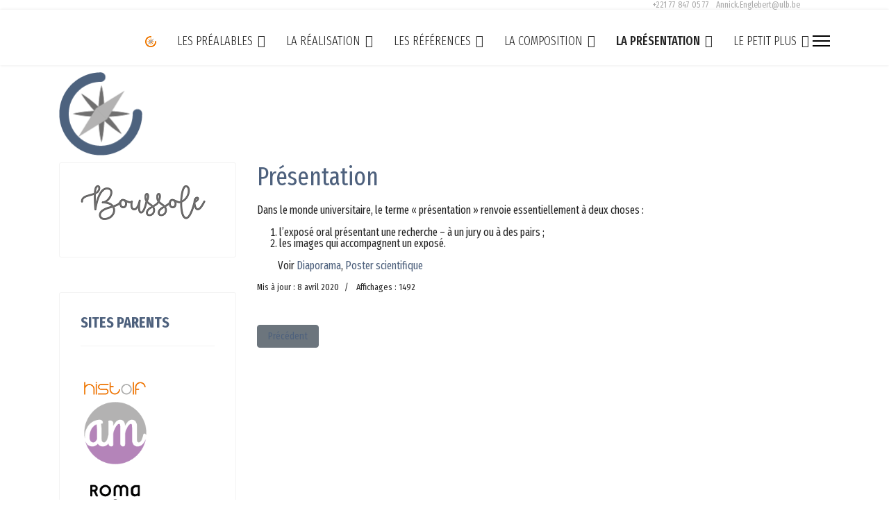

--- FILE ---
content_type: text/html; charset=utf-8
request_url: https://boussole.ulb.be/index.php/la-presentation
body_size: 4929
content:

<!doctype html>
<html lang="fr-fr" dir="ltr">
	<head>
		
		<meta name="viewport" content="width=device-width, initial-scale=1, shrink-to-fit=no">
		<meta charset="utf-8">
	<meta name="author" content="Annick Englebert">
	<meta name="description" content="Guide pratique pour les étudiants">
	<meta name="generator" content="Joomla! - Open Source Content Management">
	<title>Présentation</title>
	<link href="/images/logos/BOU.png" rel="icon" type="image/vnd.microsoft.icon">
<link href="/media/vendor/joomla-custom-elements/css/joomla-alert.min.css?0.4.1" rel="stylesheet">
	<link href="/media/com_icagenda/icicons/style.css?8d0c2d" rel="stylesheet">
	<link href="//fonts.googleapis.com/css?family=Fira Sans Extra Condensed:100,100i,200,200i,300,300i,400,400i,500,500i,600,600i,700,700i,800,800i,900,900i&amp;subset=cyrillic-ext&amp;display=swap" rel="stylesheet" media="none" onload="media=&quot;all&quot;">
	<link href="//fonts.googleapis.com/css?family=Fira Sans Extra Condensed:100,100i,200,200i,300,300i,400,400i,500,500i,600,600i,700,700i,800,800i,900,900i&amp;subset=latin-ext&amp;display=swap" rel="stylesheet" media="none" onload="media=&quot;all&quot;">
	<link href="/templates/shaper_helixultimate/css/bootstrap.min.css" rel="stylesheet">
	<link href="/plugins/system/helixultimate/assets/css/system-j4.min.css" rel="stylesheet">
	<link href="/templates/shaper_helixultimate/css/template.css" rel="stylesheet">
	<link href="/templates/shaper_helixultimate/css/presets/default.css" rel="stylesheet">
	<style>body{font-family: 'Fira Sans Extra Condensed', sans-serif;font-size: 16px;font-weight: 400;color: #252525;line-height: 1;text-decoration: none;}
@media (min-width:768px) and (max-width:991px){body{font-size: 12px;}
}
@media (max-width:767px){body{font-size: 12px;}
}
</style>
	<style>h1{font-family: 'Fira Sans Extra Condensed', sans-serif;font-size: 24px;font-weight: 400;color: #4e617d;text-decoration: none;}
</style>
	<style>h2{font-family: 'Fira Sans Extra Condensed', sans-serif;font-size: 22px;font-weight: 400;color: #4e617d;text-decoration: none;}
</style>
	<style>h3{font-family: 'Fira Sans Extra Condensed', sans-serif;font-size: 20px;font-weight: 400;color: #4e617d;text-decoration: none;}
</style>
	<style>h4{font-family: 'Fira Sans Extra Condensed', sans-serif;font-size: 18px;font-weight: 400;color: #4e617d;text-decoration: none;}
</style>
	<style>h5{font-family: 'Fira Sans Extra Condensed', sans-serif;font-size: 16px;font-weight: 400;color: #4e617d;text-decoration: none;}
</style>
	<style>h6{font-family: 'Fira Sans Extra Condensed', sans-serif;font-size: 16px;font-weight: 400;color: #4e617d;text-decoration: none;}
</style>
	<style>.sp-megamenu-parent > li > a, .sp-megamenu-parent > li > span, .sp-megamenu-parent .sp-dropdown li.sp-menu-item > a{font-family: 'Fira Sans Extra Condensed', sans-serif;font-size: 18px;font-weight: 300;color: #4e617d;text-decoration: none;}
@media (min-width:768px) and (max-width:991px){.sp-megamenu-parent > li > a, .sp-megamenu-parent > li > span, .sp-megamenu-parent .sp-dropdown li.sp-menu-item > a{font-size: 14px;}
}
@media (max-width:767px){.sp-megamenu-parent > li > a, .sp-megamenu-parent > li > span, .sp-megamenu-parent .sp-dropdown li.sp-menu-item > a{font-size: 12px;}
}
</style>
	<style>.menu.nav-pills > li > a, .menu.nav-pills > li > span, .menu.nav-pills .sp-dropdown li.sp-menu-item > a{font-family: 'Fira Sans Extra Condensed', sans-serif;font-size: 18px;font-weight: 300;color: #4e617d;text-decoration: none;}
@media (min-width:768px) and (max-width:991px){.menu.nav-pills > li > a, .menu.nav-pills > li > span, .menu.nav-pills .sp-dropdown li.sp-menu-item > a{font-size: 14px;}
}
@media (max-width:767px){.menu.nav-pills > li > a, .menu.nav-pills > li > span, .menu.nav-pills .sp-dropdown li.sp-menu-item > a{font-size: 12px;}
}
</style>
	<style>.logo-image {height:120px;}.logo-image-phone {height:120px;}</style>
	<style>#sp-top-bar{ background-color:#FFFFFF;padding:0px 0px 0px 0px;margin:0px 0px 0px 0px; }</style>
	<style>#sp-header{ padding:5px 0px 5px 0px;margin:0px 0px 0px 0px; }</style>
	<style>#sp-header a{color:#252525;}</style>
	<style>#sp-header a:hover{color:#4E617D;}</style>
	<style>#sp-main-body{ background-color:#FFFFFF;padding:10px 0px 10px 0px; }</style>
	<style>#sp-main-body a{color:#4E617D;}</style>
	<style>#sp-main-body a:hover{color:#4E617D;}</style>
	<style>#sp-main-body{ padding:10px 0px 10px 0px; }</style>
	<style>#sp-main-body{ padding:10px 0px 0px 0px; }</style>
	<style>#sp-footer{ padding:0px 0px 0px 0px;margin:0px 0px 0px 0px; }</style>
<script src="/media/vendor/jquery/js/jquery.min.js?3.7.1"></script>
	<script src="/media/legacy/js/jquery-noconflict.min.js?504da4"></script>
	<script type="application/json" class="joomla-script-options new">{"data":{"breakpoints":{"tablet":991,"mobile":480},"header":{"stickyOffset":"100"}},"joomla.jtext":{"ERROR":"Erreur","MESSAGE":"Message","NOTICE":"Annonce","WARNING":"Avertissement","JCLOSE":"Fermer","JOK":"OK","JOPEN":"Ouvrir"},"system.paths":{"root":"","rootFull":"https:\/\/boussole.ulb.be\/","base":"","baseFull":"https:\/\/boussole.ulb.be\/"},"csrf.token":"b2bf00c9b02ad62be5865db5dd50f1ac"}</script>
	<script src="/media/system/js/core.min.js?a3d8f8"></script>
	<script src="/media/vendor/bootstrap/js/alert.min.js?5.3.8" type="module"></script>
	<script src="/media/vendor/bootstrap/js/button.min.js?5.3.8" type="module"></script>
	<script src="/media/vendor/bootstrap/js/carousel.min.js?5.3.8" type="module"></script>
	<script src="/media/vendor/bootstrap/js/collapse.min.js?5.3.8" type="module"></script>
	<script src="/media/vendor/bootstrap/js/dropdown.min.js?5.3.8" type="module"></script>
	<script src="/media/vendor/bootstrap/js/modal.min.js?5.3.8" type="module"></script>
	<script src="/media/vendor/bootstrap/js/offcanvas.min.js?5.3.8" type="module"></script>
	<script src="/media/vendor/bootstrap/js/popover.min.js?5.3.8" type="module"></script>
	<script src="/media/vendor/bootstrap/js/scrollspy.min.js?5.3.8" type="module"></script>
	<script src="/media/vendor/bootstrap/js/tab.min.js?5.3.8" type="module"></script>
	<script src="/media/vendor/bootstrap/js/toast.min.js?5.3.8" type="module"></script>
	<script src="/media/system/js/showon.min.js?e51227" type="module"></script>
	<script src="/media/system/js/messages.min.js?9a4811" type="module"></script>
	<script src="/templates/shaper_helixultimate/js/main.js"></script>
	<script type="application/ld+json">{"@context":"https://schema.org","@type":"BreadcrumbList","@id":"https://boussole.ulb.be/#/schema/BreadcrumbList/17","itemListElement":[{"@type":"ListItem","position":1,"item":{"@id":"https://boussole.ulb.be/index.php","name":"BOUSSOLE"}},{"@type":"ListItem","position":2,"item":{"@id":"https://boussole.ulb.be/index.php/la-presentation","name":"LA PRÉSENTATION"}}]}</script>
	<script type="application/ld+json">{"@context":"https://schema.org","@graph":[{"@type":"Organization","@id":"https://boussole.ulb.be/#/schema/Organization/base","name":"boussole","url":"https://boussole.ulb.be/"},{"@type":"WebSite","@id":"https://boussole.ulb.be/#/schema/WebSite/base","url":"https://boussole.ulb.be/","name":"boussole","publisher":{"@id":"https://boussole.ulb.be/#/schema/Organization/base"}},{"@type":"WebPage","@id":"https://boussole.ulb.be/#/schema/WebPage/base","url":"https://boussole.ulb.be/index.php/la-presentation","name":"Présentation","description":"Guide pratique pour les étudiants","isPartOf":{"@id":"https://boussole.ulb.be/#/schema/WebSite/base"},"about":{"@id":"https://boussole.ulb.be/#/schema/Organization/base"},"inLanguage":"fr-FR"},{"@type":"Article","@id":"https://boussole.ulb.be/#/schema/com_content/article/148","name":"Présentation","headline":"Présentation","inLanguage":"fr-FR","dateModified":"2020-04-08T00:00:00+00:00","interactionStatistic":{"@type":"InteractionCounter","userInteractionCount":1492},"isPartOf":{"@id":"https://boussole.ulb.be/#/schema/WebPage/base"}}]}</script>
	<script>template="shaper_helixultimate";</script>
			</head>
	<body class="site helix-ultimate hu com_content com-content view-article layout-default task-none itemid-150 fr-fr ltr sticky-header layout-fluid offcanvas-init offcanvs-position-right">

		
					<div class="sp-pre-loader">
				<div class='sp-loader-circle'></div>			</div>
		
		<div class="body-wrapper">
			<div class="body-innerwrapper">
								<main id="sp-main">
					
<section id="sp-top-bar" >

						<div class="container">
				<div class="container-inner">
			
	
<div class="row">
	<div id="sp-top1" class="col-lg-9 "><div class="sp-column "></div></div><div id="sp-top2" class="col-lg-3 "><div class="sp-column "><ul class="sp-contact-info"><li class="sp-contact-mobile"><span class="fas fa-mobile-alt" aria-hidden="true"></span> <a href="tel:+221778470577">+221 77 847 05 77</a></li><li class="sp-contact-email"><span class="far fa-envelope" aria-hidden="true"></span> <a href="mailto:Annick.Englebert@ulb.be">Annick.Englebert@ulb.be</a></li></ul></div></div></div>
							</div>
			</div>
			
	</section>

<header id="sp-header" >

						<div class="container">
				<div class="container-inner">
			
	
<div class="row">
	<div id="sp-menu" class="col-lg-12 "><div class="sp-column  d-flex align-items-center justify-content-end"><nav class="sp-megamenu-wrapper d-flex" role="navigation" aria-label="navigation"><ul class="sp-megamenu-parent menu-animation-fade d-none d-lg-block"><li class="sp-menu-item"><a   href="/index.php"  ><img src="/images/logos/BOU.png" alt="BOUSSOLE" /></a></li><li class="sp-menu-item sp-has-child"><a   href="/index.php/les-prealables"  >LES PRÉALABLES</a><div class="sp-dropdown sp-dropdown-main sp-menu-right" style="width: 240px;"><div class="sp-dropdown-inner"><ul class="sp-dropdown-items"><li class="sp-menu-item"><a   href="/index.php/les-prealables/les-recherches"  >Les recherches</a></li><li class="sp-menu-item"><a   href="/index.php/les-prealables/les-sources"  >Les sources</a></li></ul></div></div></li><li class="sp-menu-item sp-has-child"><a   href="/index.php/la-realisation"  >LA RÉALISATION</a><div class="sp-dropdown sp-dropdown-main sp-menu-right" style="width: 240px;"><div class="sp-dropdown-inner"><ul class="sp-dropdown-items"><li class="sp-menu-item"><a   href="/index.php/la-realisation/les-contenus"  >Les contenus</a></li><li class="sp-menu-item"><a   href="/index.php/la-realisation/la-structuration-du-travail"  >La structuration du travail</a></li><li class="sp-menu-item"><a   href="/index.php/la-realisation/la-redaction"  >La rédaction</a></li><li class="sp-menu-item"><a   href="/index.php/la-realisation/les-citations"  >Les citations</a></li><li class="sp-menu-item"><a   href="/index.php/la-realisation/le-renvoi-aux-sources"  >Le renvoi aux sources</a></li><li class="sp-menu-item"><a   href="/index.php/la-realisation/le-plagiat"  >Le plagiat</a></li></ul></div></div></li><li class="sp-menu-item sp-has-child"><a   href="/index.php/les-references"  >LES RÉFÉRENCES</a><div class="sp-dropdown sp-dropdown-main sp-menu-right" style="width: 240px;"><div class="sp-dropdown-inner"><ul class="sp-dropdown-items"><li class="sp-menu-item"><a   href="/index.php/les-references/le-referencement"  >Le référencement</a></li><li class="sp-menu-item"><a   href="/index.php/les-references/la-notice-bibliographique"  >La notice bibliographique</a></li><li class="sp-menu-item"><a   href="/index.php/les-references/comment-referencer"  >Comment référencer...</a></li><li class="sp-menu-item"><span  class=" sp-menu-separator"  >----- voir aussi -----</span></li><li class="sp-menu-item"><a   href="/index.php/les-references/les-sources"  >Les sources</a></li><li class="sp-menu-item"><a   href="/index.php/les-references/les-citations"  >Les citations</a></li><li class="sp-menu-item"><a   href="/index.php/les-references/le-plagiat"  >Le plagiat</a></li></ul></div></div></li><li class="sp-menu-item sp-has-child"><a   href="/index.php/la-composition"  >LA COMPOSITION</a><div class="sp-dropdown sp-dropdown-main sp-menu-right" style="width: 240px;"><div class="sp-dropdown-inner"><ul class="sp-dropdown-items"><li class="sp-menu-item"><a   href="/index.php/la-composition/les-supports"  >Les supports</a></li><li class="sp-menu-item"><a   href="/index.php/la-composition/la-mise-en-page"  >La mise en page</a></li><li class="sp-menu-item"><a   href="/index.php/la-composition/la-mise-en-texte"  >La mise en texte</a></li><li class="sp-menu-item"><a   href="/index.php/la-composition/la-saisie-du-texte"  >La saisie du texte</a></li><li class="sp-menu-item"><a   href="/index.php/la-composition/aspects-technologiques"  >Aspects technologiques</a></li></ul></div></div></li><li class="sp-menu-item sp-has-child current-item active"><a aria-current="page"  href="/index.php/la-presentation"  >LA PRÉSENTATION</a><div class="sp-dropdown sp-dropdown-main sp-menu-right" style="width: 240px;"><div class="sp-dropdown-inner"><ul class="sp-dropdown-items"><li class="sp-menu-item"><a   href="/index.php/la-presentation/le-diaporama"  >Le diaporama</a></li><li class="sp-menu-item"><a   href="/index.php/la-presentation/le-poster-scientifique"  >Le poster scientifique</a></li></ul></div></div></li><li class="sp-menu-item sp-has-child"><a   href="/index.php/le-petit-plus"  >LE PETIT PLUS</a><div class="sp-dropdown sp-dropdown-main sp-menu-right" style="width: 240px;"><div class="sp-dropdown-inner"><ul class="sp-dropdown-items"><li class="sp-menu-item"><a   href="/index.php/le-petit-plus/table-alphabetique"  >Table alphabétique</a></li><li class="sp-menu-item"><a   href="/index.php/le-petit-plus/references"  >Références</a></li></ul></div></div></li></ul><a id="offcanvas-toggler" aria-label="Menu" class="offcanvas-toggler-right" href="#"><div class="burger-icon" aria-hidden="true"><span></span><span></span><span></span></div></a></nav><a id="offcanvas-toggler"  aria-label="Menu" title="Menu"  class="offcanvas-toggler-secondary offcanvas-toggler-right d-flex align-items-center" href="#"><div class="burger-icon"><span></span><span></span><span></span></div></a></div></div></div>
							</div>
			</div>
			
	</header>

<section id="sp-main-body" >

						<div class="container">
				<div class="container-inner">
			
	
<div class="row">
	<div id="sp-logo" class="col-lg-12 "><div class="sp-column "><div class="logo"><a href="/">
				<img class='logo-image '
					srcset='https://boussole.ulb.be/images/logos/ak2022boulogo.png 1x'
					src='https://boussole.ulb.be/images/logos/ak2022boulogo.png'
					height='120'
					alt='boussole'
				/>
				</a></div></div></div></div>
							</div>
			</div>
			
	</section>

<section id="sp-main-body" >

										<div class="container">
					<div class="container-inner">
						
	
<div class="row">
	<aside id="sp-left" class="col-lg-3 "><div class="sp-column "><div class="sp-module "><div class="sp-module-content">
<div id="mod-custom97" class="mod-custom custom">
    <p><img src="/images/logos/BOU-nom.png" alt="BOU nom" /></p></div>
</div></div><div class="sp-module "><h3 class="sp-module-title">SITES PARENTS</h3><div class="sp-module-content">
<div id="mod-custom102" class="mod-custom custom">
    <table border="0" cellpadding="5">
<tbody>
<tr>
<td><br /><a href="http://histolf.ulb.be" target="_blank" rel="noopener"><img src="/images/logos/histolf.png" alt="boussole" width="90" height="19" /></a></td>
</tr>
<tr>
<td><a href="http://moriendi.ulb.be" target="_blank" rel="noopener"><img style="display: block; margin-left: auto; margin-right: auto;" src="/images/logos/ak2022moriendi.png" alt="moriendi" width="90" height="90" /></a></td>
</tr>
<tr>
<td><a href="http://romanet.ulb.be" target="_blank" rel="noopener"><img style="display: block; margin-left: auto; margin-right: auto;" src="/images/logos/romanet.png" alt="romanet" width="90" /></a></td>
</tr>
<tr>
<td><a href="https://www.ak-creation.com/index.php/ak-grafik" target="_blank" rel="noopener"><img style="display: block; margin-left: auto; margin-right: auto;" src="/images/logos/akgrafik.png" alt="akgrafik" width="90" height="55" /></a></td>
</tr>
<tr>
<td><a href="http://homepages.ulb.ac.be/~anengleb/" target="_blank" rel="noopener"><img style="display: block; margin-left: auto; margin-right: auto;" src="/images/logos/ae.png" alt="auteur" width="90" height="90" /></a></td>
</tr>
</tbody>
</table>
<p>&nbsp;</p></div>
</div></div></div></aside>
<div id="sp-component" class="col-lg-9 ">
	<div class="sp-column ">
		<div id="system-message-container" aria-live="polite">
	</div>


		
		<div class="article-details " itemscope itemtype="https://schema.org/Article">
	<meta itemprop="inLanguage" content="fr-FR">
	
	
					
		
		
		<div class="article-header">
					<h1 itemprop="headline">
				Présentation			</h1>
									</div>
		<div class="article-can-edit d-flex flex-wrap justify-content-between">
				</div>
			
		
	
		
		
	
	<div itemprop="articleBody">
		<p style="text-align: justify;">Dans le monde universitaire, le terme «&nbsp;présentation&nbsp;» renvoie essentiellement à deux choses&nbsp;:</p>
<ol style="text-align: justify;">
<li>l’exposé oral présentant une recherche – à un jury ou à des pairs&nbsp;;</li>
<li>les images qui accompagnent un exposé.</li>
</ol> 
<p style="padding-left: 30px; text-align: justify;">Voir <a href="/index.php/la-presentation/le-diaporama">Diaporama</a>, <a href="/index.php/la-presentation/le-poster-scientifique">Poster scientifique</a></p>	</div>

						<div class="article-info">

	
		
		
		
		
		
		
	
			
					<span class="modified">
	<time datetime="2020-04-08T07:24:15+00:00" itemprop="dateModified">
		Mis à jour : 8 avril 2020	</time>
</span>
		
					<span class="hits">
	<meta itemprop="interactionCount" content="UserPageVisits:1492">
	Affichages : 1492</span>
				
			</div>
			
	
				
			
		
	

	
<nav class="pagenavigation" aria-label="Page Navigation">
    <span class="pagination ms-0">
                <a class="btn btn-sm btn-secondary previous" href="/index.php/la-presentation/le-poster-scientifique" rel="prev">
            <span class="visually-hidden">
                Article précédent : Poster scientifique            </span>
            <span class="icon-chevron-left" aria-hidden="true"></span> <span aria-hidden="true">Précédent</span>            </a>
            </span>
</nav>
	
				</div>



			</div>
</div>
</div>
											</div>
				</div>
						
	</section>

<section id="sp-main-body" >

						<div class="container">
				<div class="container-inner">
			
	
<div class="row">
	<div id="sp-position1" class="col-lg-3 "><div class="sp-column "><div class="sp-module "><div class="sp-module-content">
<div id="mod-custom101" class="mod-custom custom">
    <table style="float: right;" border="0" cellpadding="10">
<tbody>
<tr>
<td><strong><span style="color: #ef7c00;">Mais non, vous ne vous êtes pas perdu&nbsp;!</span></strong></td>
</tr>
</tbody>
</table></div>
</div></div></div></div><div id="sp-breadcrumb" class="col-lg-9 "><div class="sp-column "><div class="sp-module "><div class="sp-module-content"><nav class="mod-breadcrumbs__wrapper" aria-label="Fil de navigation">
	<ol class="mod-breadcrumbs breadcrumb px-3 py-2">
					<li class="mod-breadcrumbs__here float-start">
				Vous êtes ici : &#160;
			</li>
		
		<li class="mod-breadcrumbs__item breadcrumb-item"><a href="/index.php" class="pathway"><span>BOUSSOLE</span></a></li><li class="mod-breadcrumbs__item breadcrumb-item active"><span>LA PRÉSENTATION</span></li>	</ol>
	</nav></div></div></div></div></div>
							</div>
			</div>
			
	</section>

<footer id="sp-footer" >

						<div class="container">
				<div class="container-inner">
			
	
<div class="row">
	<div id="sp-footer1" class="col-lg-6 "><div class="sp-column "><div class="sp-module "><div class="sp-module-content">
<div id="mod-custom103" class="mod-custom custom">
    <p>L’utilisation du genre masculin dans le présent site a pour simple but d’alléger le style. Elle ne marque aucune discrimination à l’égard des femmes.</p></div>
</div></div></div></div><div id="sp-footer2" class="col-lg-6 "><div class="sp-column "><span class="sp-copyright">© 2022 Annick Englebert pour le graphisme et les contenus</span></div></div></div>
							</div>
			</div>
			
	</footer>
				</main>
			</div>
		</div>

		<!-- Off Canvas Menu -->
		<div class="offcanvas-overlay"></div>
		<!-- Rendering the offcanvas style -->
		<!-- If canvas style selected then render the style -->
		<!-- otherwise (for old templates) attach the offcanvas module position -->
									

		
		

		<!-- Go to top -->
					<a href="#" class="sp-scroll-up" aria-label="Scroll Up"><span class="fas fa-angle-up" aria-hidden="true"></span></a>
					</body>
</html>